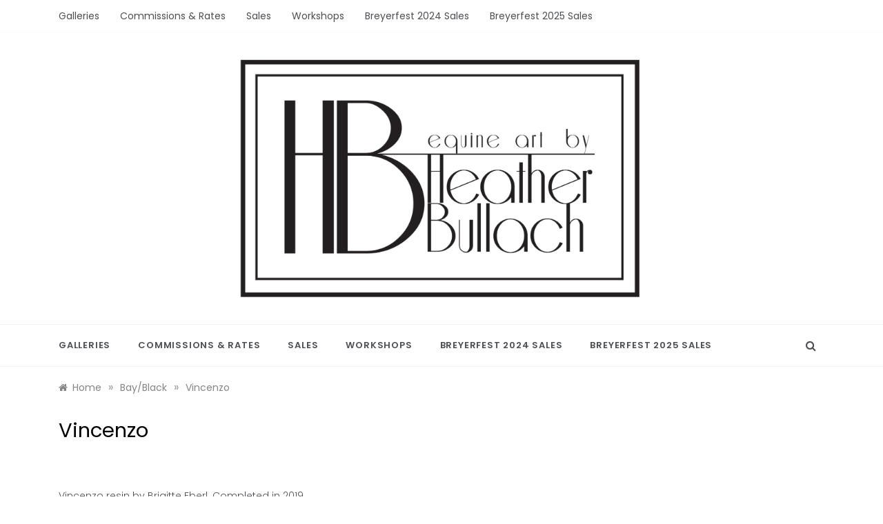

--- FILE ---
content_type: text/html; charset=UTF-8
request_url: https://equineartbyheatherbullach.com/galleries/bay/vincenzo/
body_size: 11651
content:
<!doctype html>
<html lang="en-US">
<head>
	<meta charset="UTF-8">
	<meta name="viewport" content="width=device-width, initial-scale=1">
	<link rel="profile" href="https://gmpg.org/xfn/11">
	<title>Vincenzo &#8211; Equine Art by Heather Bullach</title>
<meta name='robots' content='max-image-preview:large' />
	<style>img:is([sizes="auto" i], [sizes^="auto," i]) { contain-intrinsic-size: 3000px 1500px }</style>
	<link rel='dns-prefetch' href='//cdn.canvasjs.com' />
<link rel='dns-prefetch' href='//fonts.googleapis.com' />
<link rel="alternate" type="application/rss+xml" title="Equine Art by Heather Bullach &raquo; Feed" href="https://equineartbyheatherbullach.com/feed/" />
<link rel="alternate" type="application/rss+xml" title="Equine Art by Heather Bullach &raquo; Comments Feed" href="https://equineartbyheatherbullach.com/comments/feed/" />
<script type="text/javascript">
/* <![CDATA[ */
window._wpemojiSettings = {"baseUrl":"https:\/\/s.w.org\/images\/core\/emoji\/16.0.1\/72x72\/","ext":".png","svgUrl":"https:\/\/s.w.org\/images\/core\/emoji\/16.0.1\/svg\/","svgExt":".svg","source":{"concatemoji":"https:\/\/equineartbyheatherbullach.com\/wp-includes\/js\/wp-emoji-release.min.js?ver=6.8.3"}};
/*! This file is auto-generated */
!function(s,n){var o,i,e;function c(e){try{var t={supportTests:e,timestamp:(new Date).valueOf()};sessionStorage.setItem(o,JSON.stringify(t))}catch(e){}}function p(e,t,n){e.clearRect(0,0,e.canvas.width,e.canvas.height),e.fillText(t,0,0);var t=new Uint32Array(e.getImageData(0,0,e.canvas.width,e.canvas.height).data),a=(e.clearRect(0,0,e.canvas.width,e.canvas.height),e.fillText(n,0,0),new Uint32Array(e.getImageData(0,0,e.canvas.width,e.canvas.height).data));return t.every(function(e,t){return e===a[t]})}function u(e,t){e.clearRect(0,0,e.canvas.width,e.canvas.height),e.fillText(t,0,0);for(var n=e.getImageData(16,16,1,1),a=0;a<n.data.length;a++)if(0!==n.data[a])return!1;return!0}function f(e,t,n,a){switch(t){case"flag":return n(e,"\ud83c\udff3\ufe0f\u200d\u26a7\ufe0f","\ud83c\udff3\ufe0f\u200b\u26a7\ufe0f")?!1:!n(e,"\ud83c\udde8\ud83c\uddf6","\ud83c\udde8\u200b\ud83c\uddf6")&&!n(e,"\ud83c\udff4\udb40\udc67\udb40\udc62\udb40\udc65\udb40\udc6e\udb40\udc67\udb40\udc7f","\ud83c\udff4\u200b\udb40\udc67\u200b\udb40\udc62\u200b\udb40\udc65\u200b\udb40\udc6e\u200b\udb40\udc67\u200b\udb40\udc7f");case"emoji":return!a(e,"\ud83e\udedf")}return!1}function g(e,t,n,a){var r="undefined"!=typeof WorkerGlobalScope&&self instanceof WorkerGlobalScope?new OffscreenCanvas(300,150):s.createElement("canvas"),o=r.getContext("2d",{willReadFrequently:!0}),i=(o.textBaseline="top",o.font="600 32px Arial",{});return e.forEach(function(e){i[e]=t(o,e,n,a)}),i}function t(e){var t=s.createElement("script");t.src=e,t.defer=!0,s.head.appendChild(t)}"undefined"!=typeof Promise&&(o="wpEmojiSettingsSupports",i=["flag","emoji"],n.supports={everything:!0,everythingExceptFlag:!0},e=new Promise(function(e){s.addEventListener("DOMContentLoaded",e,{once:!0})}),new Promise(function(t){var n=function(){try{var e=JSON.parse(sessionStorage.getItem(o));if("object"==typeof e&&"number"==typeof e.timestamp&&(new Date).valueOf()<e.timestamp+604800&&"object"==typeof e.supportTests)return e.supportTests}catch(e){}return null}();if(!n){if("undefined"!=typeof Worker&&"undefined"!=typeof OffscreenCanvas&&"undefined"!=typeof URL&&URL.createObjectURL&&"undefined"!=typeof Blob)try{var e="postMessage("+g.toString()+"("+[JSON.stringify(i),f.toString(),p.toString(),u.toString()].join(",")+"));",a=new Blob([e],{type:"text/javascript"}),r=new Worker(URL.createObjectURL(a),{name:"wpTestEmojiSupports"});return void(r.onmessage=function(e){c(n=e.data),r.terminate(),t(n)})}catch(e){}c(n=g(i,f,p,u))}t(n)}).then(function(e){for(var t in e)n.supports[t]=e[t],n.supports.everything=n.supports.everything&&n.supports[t],"flag"!==t&&(n.supports.everythingExceptFlag=n.supports.everythingExceptFlag&&n.supports[t]);n.supports.everythingExceptFlag=n.supports.everythingExceptFlag&&!n.supports.flag,n.DOMReady=!1,n.readyCallback=function(){n.DOMReady=!0}}).then(function(){return e}).then(function(){var e;n.supports.everything||(n.readyCallback(),(e=n.source||{}).concatemoji?t(e.concatemoji):e.wpemoji&&e.twemoji&&(t(e.twemoji),t(e.wpemoji)))}))}((window,document),window._wpemojiSettings);
/* ]]> */
</script>
<style id='wp-emoji-styles-inline-css' type='text/css'>

	img.wp-smiley, img.emoji {
		display: inline !important;
		border: none !important;
		box-shadow: none !important;
		height: 1em !important;
		width: 1em !important;
		margin: 0 0.07em !important;
		vertical-align: -0.1em !important;
		background: none !important;
		padding: 0 !important;
	}
</style>
<link rel='stylesheet' id='wp-block-library-css' href='https://equineartbyheatherbullach.com/wp-includes/css/dist/block-library/style.min.css?ver=6.8.3' type='text/css' media='all' />
<style id='wp-block-library-theme-inline-css' type='text/css'>
.wp-block-audio :where(figcaption){color:#555;font-size:13px;text-align:center}.is-dark-theme .wp-block-audio :where(figcaption){color:#ffffffa6}.wp-block-audio{margin:0 0 1em}.wp-block-code{border:1px solid #ccc;border-radius:4px;font-family:Menlo,Consolas,monaco,monospace;padding:.8em 1em}.wp-block-embed :where(figcaption){color:#555;font-size:13px;text-align:center}.is-dark-theme .wp-block-embed :where(figcaption){color:#ffffffa6}.wp-block-embed{margin:0 0 1em}.blocks-gallery-caption{color:#555;font-size:13px;text-align:center}.is-dark-theme .blocks-gallery-caption{color:#ffffffa6}:root :where(.wp-block-image figcaption){color:#555;font-size:13px;text-align:center}.is-dark-theme :root :where(.wp-block-image figcaption){color:#ffffffa6}.wp-block-image{margin:0 0 1em}.wp-block-pullquote{border-bottom:4px solid;border-top:4px solid;color:currentColor;margin-bottom:1.75em}.wp-block-pullquote cite,.wp-block-pullquote footer,.wp-block-pullquote__citation{color:currentColor;font-size:.8125em;font-style:normal;text-transform:uppercase}.wp-block-quote{border-left:.25em solid;margin:0 0 1.75em;padding-left:1em}.wp-block-quote cite,.wp-block-quote footer{color:currentColor;font-size:.8125em;font-style:normal;position:relative}.wp-block-quote:where(.has-text-align-right){border-left:none;border-right:.25em solid;padding-left:0;padding-right:1em}.wp-block-quote:where(.has-text-align-center){border:none;padding-left:0}.wp-block-quote.is-large,.wp-block-quote.is-style-large,.wp-block-quote:where(.is-style-plain){border:none}.wp-block-search .wp-block-search__label{font-weight:700}.wp-block-search__button{border:1px solid #ccc;padding:.375em .625em}:where(.wp-block-group.has-background){padding:1.25em 2.375em}.wp-block-separator.has-css-opacity{opacity:.4}.wp-block-separator{border:none;border-bottom:2px solid;margin-left:auto;margin-right:auto}.wp-block-separator.has-alpha-channel-opacity{opacity:1}.wp-block-separator:not(.is-style-wide):not(.is-style-dots){width:100px}.wp-block-separator.has-background:not(.is-style-dots){border-bottom:none;height:1px}.wp-block-separator.has-background:not(.is-style-wide):not(.is-style-dots){height:2px}.wp-block-table{margin:0 0 1em}.wp-block-table td,.wp-block-table th{word-break:normal}.wp-block-table :where(figcaption){color:#555;font-size:13px;text-align:center}.is-dark-theme .wp-block-table :where(figcaption){color:#ffffffa6}.wp-block-video :where(figcaption){color:#555;font-size:13px;text-align:center}.is-dark-theme .wp-block-video :where(figcaption){color:#ffffffa6}.wp-block-video{margin:0 0 1em}:root :where(.wp-block-template-part.has-background){margin-bottom:0;margin-top:0;padding:1.25em 2.375em}
</style>
<style id='classic-theme-styles-inline-css' type='text/css'>
/*! This file is auto-generated */
.wp-block-button__link{color:#fff;background-color:#32373c;border-radius:9999px;box-shadow:none;text-decoration:none;padding:calc(.667em + 2px) calc(1.333em + 2px);font-size:1.125em}.wp-block-file__button{background:#32373c;color:#fff;text-decoration:none}
</style>
<style id='global-styles-inline-css' type='text/css'>
:root{--wp--preset--aspect-ratio--square: 1;--wp--preset--aspect-ratio--4-3: 4/3;--wp--preset--aspect-ratio--3-4: 3/4;--wp--preset--aspect-ratio--3-2: 3/2;--wp--preset--aspect-ratio--2-3: 2/3;--wp--preset--aspect-ratio--16-9: 16/9;--wp--preset--aspect-ratio--9-16: 9/16;--wp--preset--color--black: #000000;--wp--preset--color--cyan-bluish-gray: #abb8c3;--wp--preset--color--white: #ffffff;--wp--preset--color--pale-pink: #f78da7;--wp--preset--color--vivid-red: #cf2e2e;--wp--preset--color--luminous-vivid-orange: #ff6900;--wp--preset--color--luminous-vivid-amber: #fcb900;--wp--preset--color--light-green-cyan: #7bdcb5;--wp--preset--color--vivid-green-cyan: #00d084;--wp--preset--color--pale-cyan-blue: #8ed1fc;--wp--preset--color--vivid-cyan-blue: #0693e3;--wp--preset--color--vivid-purple: #9b51e0;--wp--preset--gradient--vivid-cyan-blue-to-vivid-purple: linear-gradient(135deg,rgba(6,147,227,1) 0%,rgb(155,81,224) 100%);--wp--preset--gradient--light-green-cyan-to-vivid-green-cyan: linear-gradient(135deg,rgb(122,220,180) 0%,rgb(0,208,130) 100%);--wp--preset--gradient--luminous-vivid-amber-to-luminous-vivid-orange: linear-gradient(135deg,rgba(252,185,0,1) 0%,rgba(255,105,0,1) 100%);--wp--preset--gradient--luminous-vivid-orange-to-vivid-red: linear-gradient(135deg,rgba(255,105,0,1) 0%,rgb(207,46,46) 100%);--wp--preset--gradient--very-light-gray-to-cyan-bluish-gray: linear-gradient(135deg,rgb(238,238,238) 0%,rgb(169,184,195) 100%);--wp--preset--gradient--cool-to-warm-spectrum: linear-gradient(135deg,rgb(74,234,220) 0%,rgb(151,120,209) 20%,rgb(207,42,186) 40%,rgb(238,44,130) 60%,rgb(251,105,98) 80%,rgb(254,248,76) 100%);--wp--preset--gradient--blush-light-purple: linear-gradient(135deg,rgb(255,206,236) 0%,rgb(152,150,240) 100%);--wp--preset--gradient--blush-bordeaux: linear-gradient(135deg,rgb(254,205,165) 0%,rgb(254,45,45) 50%,rgb(107,0,62) 100%);--wp--preset--gradient--luminous-dusk: linear-gradient(135deg,rgb(255,203,112) 0%,rgb(199,81,192) 50%,rgb(65,88,208) 100%);--wp--preset--gradient--pale-ocean: linear-gradient(135deg,rgb(255,245,203) 0%,rgb(182,227,212) 50%,rgb(51,167,181) 100%);--wp--preset--gradient--electric-grass: linear-gradient(135deg,rgb(202,248,128) 0%,rgb(113,206,126) 100%);--wp--preset--gradient--midnight: linear-gradient(135deg,rgb(2,3,129) 0%,rgb(40,116,252) 100%);--wp--preset--font-size--small: 16px;--wp--preset--font-size--medium: 20px;--wp--preset--font-size--large: 25px;--wp--preset--font-size--x-large: 42px;--wp--preset--font-size--larger: 35px;--wp--preset--spacing--20: 0.44rem;--wp--preset--spacing--30: 0.67rem;--wp--preset--spacing--40: 1rem;--wp--preset--spacing--50: 1.5rem;--wp--preset--spacing--60: 2.25rem;--wp--preset--spacing--70: 3.38rem;--wp--preset--spacing--80: 5.06rem;--wp--preset--shadow--natural: 6px 6px 9px rgba(0, 0, 0, 0.2);--wp--preset--shadow--deep: 12px 12px 50px rgba(0, 0, 0, 0.4);--wp--preset--shadow--sharp: 6px 6px 0px rgba(0, 0, 0, 0.2);--wp--preset--shadow--outlined: 6px 6px 0px -3px rgba(255, 255, 255, 1), 6px 6px rgba(0, 0, 0, 1);--wp--preset--shadow--crisp: 6px 6px 0px rgba(0, 0, 0, 1);}:where(.is-layout-flex){gap: 0.5em;}:where(.is-layout-grid){gap: 0.5em;}body .is-layout-flex{display: flex;}.is-layout-flex{flex-wrap: wrap;align-items: center;}.is-layout-flex > :is(*, div){margin: 0;}body .is-layout-grid{display: grid;}.is-layout-grid > :is(*, div){margin: 0;}:where(.wp-block-columns.is-layout-flex){gap: 2em;}:where(.wp-block-columns.is-layout-grid){gap: 2em;}:where(.wp-block-post-template.is-layout-flex){gap: 1.25em;}:where(.wp-block-post-template.is-layout-grid){gap: 1.25em;}.has-black-color{color: var(--wp--preset--color--black) !important;}.has-cyan-bluish-gray-color{color: var(--wp--preset--color--cyan-bluish-gray) !important;}.has-white-color{color: var(--wp--preset--color--white) !important;}.has-pale-pink-color{color: var(--wp--preset--color--pale-pink) !important;}.has-vivid-red-color{color: var(--wp--preset--color--vivid-red) !important;}.has-luminous-vivid-orange-color{color: var(--wp--preset--color--luminous-vivid-orange) !important;}.has-luminous-vivid-amber-color{color: var(--wp--preset--color--luminous-vivid-amber) !important;}.has-light-green-cyan-color{color: var(--wp--preset--color--light-green-cyan) !important;}.has-vivid-green-cyan-color{color: var(--wp--preset--color--vivid-green-cyan) !important;}.has-pale-cyan-blue-color{color: var(--wp--preset--color--pale-cyan-blue) !important;}.has-vivid-cyan-blue-color{color: var(--wp--preset--color--vivid-cyan-blue) !important;}.has-vivid-purple-color{color: var(--wp--preset--color--vivid-purple) !important;}.has-black-background-color{background-color: var(--wp--preset--color--black) !important;}.has-cyan-bluish-gray-background-color{background-color: var(--wp--preset--color--cyan-bluish-gray) !important;}.has-white-background-color{background-color: var(--wp--preset--color--white) !important;}.has-pale-pink-background-color{background-color: var(--wp--preset--color--pale-pink) !important;}.has-vivid-red-background-color{background-color: var(--wp--preset--color--vivid-red) !important;}.has-luminous-vivid-orange-background-color{background-color: var(--wp--preset--color--luminous-vivid-orange) !important;}.has-luminous-vivid-amber-background-color{background-color: var(--wp--preset--color--luminous-vivid-amber) !important;}.has-light-green-cyan-background-color{background-color: var(--wp--preset--color--light-green-cyan) !important;}.has-vivid-green-cyan-background-color{background-color: var(--wp--preset--color--vivid-green-cyan) !important;}.has-pale-cyan-blue-background-color{background-color: var(--wp--preset--color--pale-cyan-blue) !important;}.has-vivid-cyan-blue-background-color{background-color: var(--wp--preset--color--vivid-cyan-blue) !important;}.has-vivid-purple-background-color{background-color: var(--wp--preset--color--vivid-purple) !important;}.has-black-border-color{border-color: var(--wp--preset--color--black) !important;}.has-cyan-bluish-gray-border-color{border-color: var(--wp--preset--color--cyan-bluish-gray) !important;}.has-white-border-color{border-color: var(--wp--preset--color--white) !important;}.has-pale-pink-border-color{border-color: var(--wp--preset--color--pale-pink) !important;}.has-vivid-red-border-color{border-color: var(--wp--preset--color--vivid-red) !important;}.has-luminous-vivid-orange-border-color{border-color: var(--wp--preset--color--luminous-vivid-orange) !important;}.has-luminous-vivid-amber-border-color{border-color: var(--wp--preset--color--luminous-vivid-amber) !important;}.has-light-green-cyan-border-color{border-color: var(--wp--preset--color--light-green-cyan) !important;}.has-vivid-green-cyan-border-color{border-color: var(--wp--preset--color--vivid-green-cyan) !important;}.has-pale-cyan-blue-border-color{border-color: var(--wp--preset--color--pale-cyan-blue) !important;}.has-vivid-cyan-blue-border-color{border-color: var(--wp--preset--color--vivid-cyan-blue) !important;}.has-vivid-purple-border-color{border-color: var(--wp--preset--color--vivid-purple) !important;}.has-vivid-cyan-blue-to-vivid-purple-gradient-background{background: var(--wp--preset--gradient--vivid-cyan-blue-to-vivid-purple) !important;}.has-light-green-cyan-to-vivid-green-cyan-gradient-background{background: var(--wp--preset--gradient--light-green-cyan-to-vivid-green-cyan) !important;}.has-luminous-vivid-amber-to-luminous-vivid-orange-gradient-background{background: var(--wp--preset--gradient--luminous-vivid-amber-to-luminous-vivid-orange) !important;}.has-luminous-vivid-orange-to-vivid-red-gradient-background{background: var(--wp--preset--gradient--luminous-vivid-orange-to-vivid-red) !important;}.has-very-light-gray-to-cyan-bluish-gray-gradient-background{background: var(--wp--preset--gradient--very-light-gray-to-cyan-bluish-gray) !important;}.has-cool-to-warm-spectrum-gradient-background{background: var(--wp--preset--gradient--cool-to-warm-spectrum) !important;}.has-blush-light-purple-gradient-background{background: var(--wp--preset--gradient--blush-light-purple) !important;}.has-blush-bordeaux-gradient-background{background: var(--wp--preset--gradient--blush-bordeaux) !important;}.has-luminous-dusk-gradient-background{background: var(--wp--preset--gradient--luminous-dusk) !important;}.has-pale-ocean-gradient-background{background: var(--wp--preset--gradient--pale-ocean) !important;}.has-electric-grass-gradient-background{background: var(--wp--preset--gradient--electric-grass) !important;}.has-midnight-gradient-background{background: var(--wp--preset--gradient--midnight) !important;}.has-small-font-size{font-size: var(--wp--preset--font-size--small) !important;}.has-medium-font-size{font-size: var(--wp--preset--font-size--medium) !important;}.has-large-font-size{font-size: var(--wp--preset--font-size--large) !important;}.has-x-large-font-size{font-size: var(--wp--preset--font-size--x-large) !important;}
:where(.wp-block-post-template.is-layout-flex){gap: 1.25em;}:where(.wp-block-post-template.is-layout-grid){gap: 1.25em;}
:where(.wp-block-columns.is-layout-flex){gap: 2em;}:where(.wp-block-columns.is-layout-grid){gap: 2em;}
:root :where(.wp-block-pullquote){font-size: 1.5em;line-height: 1.6;}
</style>
<link rel='stylesheet' id='dashicons-css' href='https://equineartbyheatherbullach.com/wp-includes/css/dashicons.min.css?ver=6.8.3' type='text/css' media='all' />
<link rel='stylesheet' id='admin-bar-css' href='https://equineartbyheatherbullach.com/wp-includes/css/admin-bar.min.css?ver=6.8.3' type='text/css' media='all' />
<style id='admin-bar-inline-css' type='text/css'>

    .canvasjs-chart-credit{
        display: none !important;
    }
    #vtrtsFreeChart canvas {
    border-radius: 6px;
}

.vtrts-free-adminbar-weekly-title {
    font-weight: bold;
    font-size: 14px;
    color: #fff;
    margin-bottom: 6px;
}

        #wpadminbar #wp-admin-bar-vtrts_free_top_button .ab-icon:before {
            content: "\f185";
            color: #1DAE22;
            top: 3px;
        }
    #wp-admin-bar-vtrts_pro_top_button .ab-item {
        min-width: 180px;
    }
    .vtrts-free-adminbar-dropdown {
        min-width: 420px ;
        padding: 18px 18px 12px 18px;
        background: #23282d;
        color: #fff;
        border-radius: 8px;
        box-shadow: 0 4px 24px rgba(0,0,0,0.15);
        margin-top: 10px;
    }
    .vtrts-free-adminbar-grid {
        display: grid;
        grid-template-columns: 1fr 1fr;
        gap: 18px 18px; /* row-gap column-gap */
        margin-bottom: 18px;
    }
    .vtrts-free-adminbar-card {
        background: #2c3338;
        border-radius: 8px;
        padding: 18px 18px 12px 18px;
        box-shadow: 0 2px 8px rgba(0,0,0,0.07);
        display: flex;
        flex-direction: column;
        align-items: flex-start;
    }
    /* Extra margin for the right column */
    .vtrts-free-adminbar-card:nth-child(2),
    .vtrts-free-adminbar-card:nth-child(4) {
        margin-left: 10px !important;
        padding-left: 10px !important;
                padding-top: 6px !important;

        margin-right: 10px !important;
        padding-right : 10px !important;
        margin-top: 10px !important;
    }
    .vtrts-free-adminbar-card:nth-child(1),
    .vtrts-free-adminbar-card:nth-child(3) {
        margin-left: 10px !important;
        padding-left: 10px !important;
                padding-top: 6px !important;

        margin-top: 10px !important;
                padding-right : 10px !important;

    }
    /* Extra margin for the bottom row */
    .vtrts-free-adminbar-card:nth-child(3),
    .vtrts-free-adminbar-card:nth-child(4) {
        margin-top: 6px !important;
        padding-top: 6px !important;
        margin-top: 10px !important;
    }
    .vtrts-free-adminbar-card-title {
        font-size: 14px;
        font-weight: 800;
        margin-bottom: 6px;
        color: #fff;
    }
    .vtrts-free-adminbar-card-value {
        font-size: 22px;
        font-weight: bold;
        color: #1DAE22;
        margin-bottom: 4px;
    }
    .vtrts-free-adminbar-card-sub {
        font-size: 12px;
        color: #aaa;
    }
    .vtrts-free-adminbar-btn-wrap {
        text-align: center;
        margin-top: 8px;
    }

    #wp-admin-bar-vtrts_free_top_button .ab-item{
    min-width: 80px !important;
        padding: 0px !important;
    .vtrts-free-adminbar-btn {
        display: inline-block;
        background: #1DAE22;
        color: #fff !important;
        font-weight: bold;
        padding: 8px 28px;
        border-radius: 6px;
        text-decoration: none;
        font-size: 15px;
        transition: background 0.2s;
        margin-top: 8px;
    }
    .vtrts-free-adminbar-btn:hover {
        background: #15991b;
        color: #fff !important;
    }

    .vtrts-free-adminbar-dropdown-wrap { min-width: 0; padding: 0; }
    #wpadminbar #wp-admin-bar-vtrts_free_top_button .vtrts-free-adminbar-dropdown { display: none; position: absolute; left: 0; top: 100%; z-index: 99999; }
    #wpadminbar #wp-admin-bar-vtrts_free_top_button:hover .vtrts-free-adminbar-dropdown { display: block; }
    
        .ab-empty-item #wp-admin-bar-vtrts_free_top_button-default .ab-empty-item{
    height:0px !important;
    padding :0px !important;
     }
            #wpadminbar .quicklinks .ab-empty-item{
        padding:0px !important;
    }
    .vtrts-free-adminbar-dropdown {
    min-width: 420px;
    padding: 18px 18px 12px 18px;
    background: #23282d;
    color: #fff;
    border-radius: 12px; /* more rounded */
    box-shadow: 0 8px 32px rgba(0,0,0,0.25); /* deeper shadow */
    margin-top: 10px;
}

.vtrts-free-adminbar-btn-wrap {
    text-align: center;
    margin-top: 18px; /* more space above */
}

.vtrts-free-adminbar-btn {
    display: inline-block;
    background: #1DAE22;
    color: #fff !important;
    font-weight: bold;
    padding: 5px 22px;
    border-radius: 8px;
    text-decoration: none;
    font-size: 17px;
    transition: background 0.2s, box-shadow 0.2s;
    margin-top: 8px;
    box-shadow: 0 2px 8px rgba(29,174,34,0.15);
    text-align: center;
    line-height: 1.6;
    
}
.vtrts-free-adminbar-btn:hover {
    background: #15991b;
    color: #fff !important;
    box-shadow: 0 4px 16px rgba(29,174,34,0.25);
}
    


</style>
<link rel='stylesheet' id='wp-components-css' href='https://equineartbyheatherbullach.com/wp-includes/css/dist/components/style.min.css?ver=6.8.3' type='text/css' media='all' />
<link rel='stylesheet' id='godaddy-styles-css' href='https://equineartbyheatherbullach.com/wp-content/mu-plugins/vendor/wpex/godaddy-launch/includes/Dependencies/GoDaddy/Styles/build/latest.css?ver=2.0.2' type='text/css' media='all' />
<link rel='stylesheet' id='urbane-body-css' href='//fonts.googleapis.com/css?family=Poppins:300,400,400i,500,600,700&#038;display=swap' type='text/css' media='all' />
<link rel='stylesheet' id='urbane-heading-css' href='//fonts.googleapis.com/css?family=Prata&#038;display=swap' type='text/css' media='all' />
<link rel='stylesheet' id='urbane-sign-css' href='//fonts.googleapis.com/css?family=Monsieur+La+Doulaise&#038;display=swap' type='text/css' media='all' />
<link rel='stylesheet' id='font-awesome-css' href='https://equineartbyheatherbullach.com/wp-content/themes/urbane/css/font-awesome.min.css?ver=4.5.0' type='text/css' media='all' />
<link rel='stylesheet' id='grid-css-css' href='https://equineartbyheatherbullach.com/wp-content/themes/urbane/css/grid.min.css?ver=4.5.0' type='text/css' media='all' />
<link rel='stylesheet' id='slick-css' href='https://equineartbyheatherbullach.com/wp-content/themes/urbane/assets/css/slick.css?ver=4.5.0' type='text/css' media='all' />
<link rel='stylesheet' id='urbane-style-css' href='https://equineartbyheatherbullach.com/wp-content/themes/urbane/style.css?ver=6.8.3' type='text/css' media='all' />
<style id='urbane-style-inline-css' type='text/css'>

            #toTop,
            .more-link,
            .pagination .page-numbers.current,
            a.effect:before,
            .show-more,
            a.link-format,
            .wpcf7-form-control.wpcf7-submit,
            .comment-form #submit,
            .meta_bottom .post-share a:hover,
            .tabs-nav li:before,
            .post-slider-section .s-cat,
            .sidebar-3 .widget-title:after,
            .bottom-caption .slick-current .slider-items span,
            aarticle.format-status .post-content .post-format::after,
            article.format-chat .post-content .post-format::after, 
            article.format-link .post-content .post-format::after,
            article.format-standard .post-content .post-format::after, 
            article.format-image .post-content .post-format::after, 
            article.hentry.sticky .post-content .post-format::after, 
            article.format-video .post-content .post-format::after, 
            article.format-gallery .post-content .post-format::after, 
            article.format-audio .post-content .post-format::after, 
            article.format-quote .post-content .post-format::after{ 
                background-color: #ec407a; 
                border-color: #ec407a;
            }
            #author:active, 
            #email:active, 
            #url:active, 
            #comment:active, 
            #author:focus, 
            #email:focus, 
            #url:focus, 
            #comment:focus,
            #author:hover, 
            #email:hover, 
            #url:hover, 
            #comment:hover{
                border-color:#ec407a;
            }
            .post-cats > span i, 
            .post-tags i,
            .post-cats > span a,
            .slide-wrap .caption span a:hover,
            .comment-form .logged-in-as a:last-child:hover, 
            .comment-form .logged-in-as a:last-child:focus,
            .main-header a:hover, 
            .main-header a:focus, 
            .main-header a:active,
            .top-menu > ul > li > a:hover,
            .main-menu ul li.current-menu-item > a, 
            .main-menu ul li.current-menu-ancestor > a, 
            .main-menu ul li.current-menu-parent > a,
            .header-2 .main-menu > ul > li.current-menu-item > a,
            .main-menu ul li:hover > a,
            .main-menu ul ul li:hover > a,
            .post-navigation .nav-links a:hover, 
            .post-navigation .nav-links a:focus,
            .tabs-nav li.tab-active a, 
            .tabs-nav li.tab-active,
            .tabs-nav li.tab-active a, 
            .tabs-nav li.tab-active,
            ul.trail-items li a:hover span,
            .author-socials a:hover,
            .post-date a:focus, 
            .post-date a:hover,
            .post-excerpt a:hover, 
            .post-excerpt a:focus, 
            .content a:hover, 
            .content a:focus,
            .post-footer > span a:hover, 
            .post-footer > span a:focus,
            .widget a:hover, 
            .widget a:focus,
            .footer-menu li a:hover, 
            .footer-menu li a:focus,
            .footer-social-links a:hover,
            .footer-social-links a:focus,
            .site-footer a:hover, 
            .site-footer a:focus, .content-area p a{ 
                color : #ec407a; 
            }
            .header-1 .head_one .logo{ 
                max-width : 600px; 
            }
            .header-image:before { 
                background-color : #000000; 
            }
            .header-image:before { 
                opacity : 0.1; 
            }
            .header-1 .header-image .head_one { 
                min-height : 100px; 
            }
</style>
<link rel='stylesheet' id='wtcStyleSheets-css' href='https://equineartbyheatherbullach.com/wp-content/plugins/traffic-counter-widget/wtc-styles.css?ver=6.8.3' type='text/css' media='all' />
<script type="text/javascript" src="https://equineartbyheatherbullach.com/wp-content/plugins/traffic-counter-widget/wp-wtc-ajax.js?ver=6.8.3" id="wtcScripts-js"></script>
<script type="text/javascript" id="ahc_front_js-js-extra">
/* <![CDATA[ */
var ahc_ajax_front = {"ajax_url":"https:\/\/equineartbyheatherbullach.com\/wp-admin\/admin-ajax.php","plugin_url":"https:\/\/equineartbyheatherbullach.com\/wp-content\/plugins\/visitors-traffic-real-time-statistics\/","page_id":"9788","page_title":"Vincenzo","post_type":"page"};
/* ]]> */
</script>
<script type="text/javascript" src="https://equineartbyheatherbullach.com/wp-content/plugins/visitors-traffic-real-time-statistics/js/front.js?ver=6.8.3" id="ahc_front_js-js"></script>
<script type="text/javascript" src="https://equineartbyheatherbullach.com/wp-includes/js/jquery/jquery.min.js?ver=3.7.1" id="jquery-core-js"></script>
<script type="text/javascript" src="https://equineartbyheatherbullach.com/wp-includes/js/jquery/jquery-migrate.min.js?ver=3.4.1" id="jquery-migrate-js"></script>
<link rel="https://api.w.org/" href="https://equineartbyheatherbullach.com/wp-json/" /><link rel="alternate" title="JSON" type="application/json" href="https://equineartbyheatherbullach.com/wp-json/wp/v2/pages/9788" /><link rel="EditURI" type="application/rsd+xml" title="RSD" href="https://equineartbyheatherbullach.com/xmlrpc.php?rsd" />
<meta name="generator" content="WordPress 6.8.3" />
<link rel="canonical" href="https://equineartbyheatherbullach.com/galleries/bay/vincenzo/" />
<link rel='shortlink' href='https://equineartbyheatherbullach.com/?p=9788' />
<link rel="alternate" title="oEmbed (JSON)" type="application/json+oembed" href="https://equineartbyheatherbullach.com/wp-json/oembed/1.0/embed?url=https%3A%2F%2Fequineartbyheatherbullach.com%2Fgalleries%2Fbay%2Fvincenzo%2F" />
<link rel="alternate" title="oEmbed (XML)" type="text/xml+oembed" href="https://equineartbyheatherbullach.com/wp-json/oembed/1.0/embed?url=https%3A%2F%2Fequineartbyheatherbullach.com%2Fgalleries%2Fbay%2Fvincenzo%2F&#038;format=xml" />
<link rel="shortcut icon" href="https://equineartbyheatherbullach.com/wp-content/plugins/multicons/images/favicon.ico" />
<style type="text/css">.recentcomments a{display:inline !important;padding:0 !important;margin:0 !important;}</style>		<style type="text/css">
					.site-title,
			.site-description {
				position: absolute;
				clip: rect(1px, 1px, 1px, 1px);
			}
				</style>
		<link rel="icon" href="https://equineartbyheatherbullach.com/wp-content/uploads/2020/11/cropped-LogoSquare-32x32.jpg" sizes="32x32" />
<link rel="icon" href="https://equineartbyheatherbullach.com/wp-content/uploads/2020/11/cropped-LogoSquare-192x192.jpg" sizes="192x192" />
<link rel="apple-touch-icon" href="https://equineartbyheatherbullach.com/wp-content/uploads/2020/11/cropped-LogoSquare-180x180.jpg" />
<meta name="msapplication-TileImage" content="https://equineartbyheatherbullach.com/wp-content/uploads/2020/11/cropped-LogoSquare-270x270.jpg" />
</head>

<body class="wp-singular page-template-default page page-id-9788 page-child parent-pageid-662 wp-custom-logo wp-embed-responsive wp-theme-urbane no-sidebar at-sticky-sidebar single-right-sidebar masonry-post">
<div id="page" class="site ">
	<a class="skip-link screen-reader-text" href="#content">Skip to content</a>

	
<header class="header-1">
					<section class="top-bar-area">
				<div class="container">
											<nav id="top-nav" class="left-side">
	                        <div class="top-menu">
	    						<ul id="menu-main" class=""><li id="menu-item-13243" class="menu-item menu-item-type-post_type menu-item-object-page menu-item-home current-page-ancestor menu-item-13243"><a href="https://equineartbyheatherbullach.com/">Galleries</a></li>
<li id="menu-item-13245" class="menu-item menu-item-type-post_type menu-item-object-page menu-item-13245"><a href="https://equineartbyheatherbullach.com/commissionsrates/">Commissions &#038; Rates</a></li>
<li id="menu-item-13259" class="menu-item menu-item-type-taxonomy menu-item-object-category menu-item-13259"><a href="https://equineartbyheatherbullach.com/category/sales/">Sales</a></li>
<li id="menu-item-14883" class="menu-item menu-item-type-post_type menu-item-object-page menu-item-14883"><a href="https://equineartbyheatherbullach.com/workshops/">Workshops</a></li>
<li id="menu-item-16332" class="menu-item menu-item-type-post_type menu-item-object-page menu-item-16332"><a href="https://equineartbyheatherbullach.com/mojo2024/">Breyerfest 2024 Sales</a></li>
<li id="menu-item-16962" class="menu-item menu-item-type-post_type menu-item-object-page menu-item-16962"><a href="https://equineartbyheatherbullach.com/breyerfest-2025-sales/">Breyerfest 2025 Sales</a></li>
</ul>							</div>
						</nav><!-- .top-nav -->
										
									</div>
			</section>
					
		<section class="main-header " style="background-image:url(); background-size: cover; background-position: center; background-repeat: no-repeat;">
		<div class="head_one  clearfix ">
			<div class="container">
				<div class="row">
					<div class="center-logo col-sm-4">
						<div class="logo">
							<a href="https://equineartbyheatherbullach.com/" class="custom-logo-link" rel="home"><img width="2400" height="1452" src="https://equineartbyheatherbullach.com/wp-content/uploads/2020/11/cropped-LogoEquineRectangle.png" class="custom-logo" alt="Equine Art by Heather Bullach" decoding="async" fetchpriority="high" srcset="https://equineartbyheatherbullach.com/wp-content/uploads/2020/11/cropped-LogoEquineRectangle.png 2400w, https://equineartbyheatherbullach.com/wp-content/uploads/2020/11/cropped-LogoEquineRectangle-300x182.png 300w, https://equineartbyheatherbullach.com/wp-content/uploads/2020/11/cropped-LogoEquineRectangle-1024x620.png 1024w, https://equineartbyheatherbullach.com/wp-content/uploads/2020/11/cropped-LogoEquineRectangle-768x465.png 768w, https://equineartbyheatherbullach.com/wp-content/uploads/2020/11/cropped-LogoEquineRectangle-1536x929.png 1536w, https://equineartbyheatherbullach.com/wp-content/uploads/2020/11/cropped-LogoEquineRectangle-2048x1239.png 2048w, https://equineartbyheatherbullach.com/wp-content/uploads/2020/11/cropped-LogoEquineRectangle-579x350.png 579w" sizes="(max-width: 2400px) 100vw, 2400px" /></a>								<h1 class="site-title"><a href="https://equineartbyheatherbullach.com/" rel="home">Equine Art by Heather Bullach</a></h1>
														</div><!-- .site-logo -->
					</div>
									</div>
			</div>
		</div>
		<div class="menu-area">
			<div class="container">					
				<nav id="site-navigation" class="site-navigation">
											<div class="search-wrapper">					
							<div class="search-box">
								<a href="#" class="s_click"><i class="fa fa-search first_click" aria-hidden="true" style="display: block;"></i></a>
								<a href="#" class="s_click"><i class="fa fa-times second_click" aria-hidden="true" style="display: none;"></i></a>
							</div>
							<div class="search-box-text">
								<form role="search" method="get" class="search-form" action="https://equineartbyheatherbullach.com/">
				<label>
					<span class="screen-reader-text">Search for:</span>
					<input type="search" class="search-field" placeholder="Search &hellip;" value="" name="s" />
				</label>
				<input type="submit" class="search-submit" value="Search" />
			</form>							</div>				
						</div>
					
					<button class="bar-menu">
						<span></span>
					</button>
					<div class="main-menu menu-caret">
						<ul id="primary-menu" class=""><li class="menu-item menu-item-type-post_type menu-item-object-page menu-item-home current-page-ancestor menu-item-13243"><a href="https://equineartbyheatherbullach.com/">Galleries</a></li>
<li class="menu-item menu-item-type-post_type menu-item-object-page menu-item-13245"><a href="https://equineartbyheatherbullach.com/commissionsrates/">Commissions &#038; Rates</a></li>
<li class="menu-item menu-item-type-taxonomy menu-item-object-category menu-item-13259"><a href="https://equineartbyheatherbullach.com/category/sales/">Sales</a></li>
<li class="menu-item menu-item-type-post_type menu-item-object-page menu-item-14883"><a href="https://equineartbyheatherbullach.com/workshops/">Workshops</a></li>
<li class="menu-item menu-item-type-post_type menu-item-object-page menu-item-16332"><a href="https://equineartbyheatherbullach.com/mojo2024/">Breyerfest 2024 Sales</a></li>
<li class="menu-item menu-item-type-post_type menu-item-object-page menu-item-16962"><a href="https://equineartbyheatherbullach.com/breyerfest-2025-sales/">Breyerfest 2025 Sales</a></li>
</ul>					</div>
				</nav><!-- #site-navigation -->
			</div>
		</div>
	</setion><!-- #masthead -->
</header>


	     <section id="content" class="site-content posts-container">
    <div class="container">
        <div class="row">
			<div class="breadcrumbs-wrap">
				<div role="navigation" aria-label="Breadcrumbs" class="breadcrumb-trail breadcrumbs" itemprop="breadcrumb"><ul class="trail-items" itemscope itemtype="http://schema.org/BreadcrumbList"><meta name="numberOfItems" content="3" /><meta name="itemListOrder" content="Ascending" /><li itemprop="itemListElement" itemscope itemtype="http://schema.org/ListItem" class="trail-item trail-begin"><a href="https://equineartbyheatherbullach.com/" rel="home" itemprop="item"><span itemprop="name">Home</span></a><meta itemprop="position" content="1" /></li><span class="delim">»</span><li itemprop="itemListElement" itemscope itemtype="http://schema.org/ListItem" class="trail-item"><a href="https://equineartbyheatherbullach.com/galleries/bay/" itemprop="item"><span itemprop="name">Bay/Black</span></a><meta itemprop="position" content="2" /></li><span class="delim">»</span><li itemprop="itemListElement" itemscope itemtype="http://schema.org/ListItem" class="trail-item trail-end"><a href="https://equineartbyheatherbullach.com/galleries/bay/vincenzo/" itemprop="item"><span itemprop="name">Vincenzo</span></a><meta itemprop="position" content="3" /></li><span class="delim">»</span></ul></div> <!-- Breadcrumb hook -->
			</div>
			<div id="primary" class="col-md-8 col-lg-9 col-xs-12 content-area">
				<main id="main" class="site-main">
				<article id="post-9788" class="post-9788 page type-page status-publish hentry">
    <div class="post-wrap">
        <div class="page-title">
            <h1 class="entry-title">Vincenzo</h1>        </div>
        <div class="post-media">
                    </div>
        <div class="post-content">
            <div class="post-excerpt entry-content">
                
<p>Vincenzo resin by Brigitte Eberl. Completed in 2019.</p>



<figure class="wp-block-gallery columns-1 is-cropped wp-block-gallery-1 is-layout-flex wp-block-gallery-is-layout-flex"><ul class="blocks-gallery-grid"><li class="blocks-gallery-item"><figure><img decoding="async" width="1024" height="691" src="https://equineartbyheatherbullach.com/wp-content/uploads/2019/11/DSC_0292-1024x691.jpg" alt="" data-id="9789" data-full-url="https://equineartbyheatherbullach.com/wp-content/uploads/2019/11/DSC_0292.jpg" data-link="https://equineartbyheatherbullach.com/?attachment_id=9789" class="wp-image-9789" srcset="https://equineartbyheatherbullach.com/wp-content/uploads/2019/11/DSC_0292-1024x691.jpg 1024w, https://equineartbyheatherbullach.com/wp-content/uploads/2019/11/DSC_0292-300x203.jpg 300w, https://equineartbyheatherbullach.com/wp-content/uploads/2019/11/DSC_0292-768x518.jpg 768w, https://equineartbyheatherbullach.com/wp-content/uploads/2019/11/DSC_0292-519x350.jpg 519w, https://equineartbyheatherbullach.com/wp-content/uploads/2019/11/DSC_0292.jpg 1280w" sizes="(max-width: 1024px) 100vw, 1024px" /></figure></li><li class="blocks-gallery-item"><figure><img decoding="async" width="1024" height="786" src="https://equineartbyheatherbullach.com/wp-content/uploads/2019/11/DSC_0293-1024x786.jpg" alt="" data-id="9790" data-full-url="https://equineartbyheatherbullach.com/wp-content/uploads/2019/11/DSC_0293.jpg" data-link="https://equineartbyheatherbullach.com/?attachment_id=9790" class="wp-image-9790" srcset="https://equineartbyheatherbullach.com/wp-content/uploads/2019/11/DSC_0293-1024x786.jpg 1024w, https://equineartbyheatherbullach.com/wp-content/uploads/2019/11/DSC_0293-300x230.jpg 300w, https://equineartbyheatherbullach.com/wp-content/uploads/2019/11/DSC_0293-768x589.jpg 768w, https://equineartbyheatherbullach.com/wp-content/uploads/2019/11/DSC_0293-456x350.jpg 456w, https://equineartbyheatherbullach.com/wp-content/uploads/2019/11/DSC_0293.jpg 1280w" sizes="(max-width: 1024px) 100vw, 1024px" /></figure></li><li class="blocks-gallery-item"><figure><img decoding="async" width="984" height="1024" src="https://equineartbyheatherbullach.com/wp-content/uploads/2019/11/DSC_0294-984x1024.jpg" alt="" data-id="9791" data-full-url="https://equineartbyheatherbullach.com/wp-content/uploads/2019/11/DSC_0294.jpg" data-link="https://equineartbyheatherbullach.com/?attachment_id=9791" class="wp-image-9791" srcset="https://equineartbyheatherbullach.com/wp-content/uploads/2019/11/DSC_0294-984x1024.jpg 984w, https://equineartbyheatherbullach.com/wp-content/uploads/2019/11/DSC_0294-288x300.jpg 288w, https://equineartbyheatherbullach.com/wp-content/uploads/2019/11/DSC_0294-768x799.jpg 768w, https://equineartbyheatherbullach.com/wp-content/uploads/2019/11/DSC_0294-336x350.jpg 336w, https://equineartbyheatherbullach.com/wp-content/uploads/2019/11/DSC_0294.jpg 1230w" sizes="(max-width: 984px) 100vw, 984px" /></figure></li><li class="blocks-gallery-item"><figure><img loading="lazy" decoding="async" width="688" height="1024" src="https://equineartbyheatherbullach.com/wp-content/uploads/2019/11/DSC_0295-688x1024.jpg" alt="" data-id="9792" data-full-url="https://equineartbyheatherbullach.com/wp-content/uploads/2019/11/DSC_0295.jpg" data-link="https://equineartbyheatherbullach.com/?attachment_id=9792" class="wp-image-9792" srcset="https://equineartbyheatherbullach.com/wp-content/uploads/2019/11/DSC_0295-688x1024.jpg 688w, https://equineartbyheatherbullach.com/wp-content/uploads/2019/11/DSC_0295-202x300.jpg 202w, https://equineartbyheatherbullach.com/wp-content/uploads/2019/11/DSC_0295-768x1143.jpg 768w, https://equineartbyheatherbullach.com/wp-content/uploads/2019/11/DSC_0295-235x350.jpg 235w, https://equineartbyheatherbullach.com/wp-content/uploads/2019/11/DSC_0295.jpg 860w" sizes="auto, (max-width: 688px) 100vw, 688px" /></figure></li><li class="blocks-gallery-item"><figure><img loading="lazy" decoding="async" width="1024" height="923" src="https://equineartbyheatherbullach.com/wp-content/uploads/2019/11/DSC_0296-2-1024x923.jpg" alt="" data-id="9793" data-full-url="https://equineartbyheatherbullach.com/wp-content/uploads/2019/11/DSC_0296-2.jpg" data-link="https://equineartbyheatherbullach.com/?attachment_id=9793" class="wp-image-9793" srcset="https://equineartbyheatherbullach.com/wp-content/uploads/2019/11/DSC_0296-2-1024x923.jpg 1024w, https://equineartbyheatherbullach.com/wp-content/uploads/2019/11/DSC_0296-2-300x270.jpg 300w, https://equineartbyheatherbullach.com/wp-content/uploads/2019/11/DSC_0296-2-768x692.jpg 768w, https://equineartbyheatherbullach.com/wp-content/uploads/2019/11/DSC_0296-2-388x350.jpg 388w, https://equineartbyheatherbullach.com/wp-content/uploads/2019/11/DSC_0296-2.jpg 1280w" sizes="auto, (max-width: 1024px) 100vw, 1024px" /></figure></li><li class="blocks-gallery-item"><figure><img loading="lazy" decoding="async" width="1024" height="730" src="https://equineartbyheatherbullach.com/wp-content/uploads/2019/11/DSC_0297-1024x730.jpg" alt="" data-id="9794" data-full-url="https://equineartbyheatherbullach.com/wp-content/uploads/2019/11/DSC_0297.jpg" data-link="https://equineartbyheatherbullach.com/?attachment_id=9794" class="wp-image-9794" srcset="https://equineartbyheatherbullach.com/wp-content/uploads/2019/11/DSC_0297-1024x730.jpg 1024w, https://equineartbyheatherbullach.com/wp-content/uploads/2019/11/DSC_0297-300x214.jpg 300w, https://equineartbyheatherbullach.com/wp-content/uploads/2019/11/DSC_0297-768x547.jpg 768w, https://equineartbyheatherbullach.com/wp-content/uploads/2019/11/DSC_0297-491x350.jpg 491w, https://equineartbyheatherbullach.com/wp-content/uploads/2019/11/DSC_0297.jpg 1280w" sizes="auto, (max-width: 1024px) 100vw, 1024px" /></figure></li><li class="blocks-gallery-item"><figure><img loading="lazy" decoding="async" width="1024" height="759" src="https://equineartbyheatherbullach.com/wp-content/uploads/2019/11/DSC_0298-1-1024x759.jpg" alt="" data-id="9795" data-full-url="https://equineartbyheatherbullach.com/wp-content/uploads/2019/11/DSC_0298-1.jpg" data-link="https://equineartbyheatherbullach.com/?attachment_id=9795" class="wp-image-9795" srcset="https://equineartbyheatherbullach.com/wp-content/uploads/2019/11/DSC_0298-1-1024x759.jpg 1024w, https://equineartbyheatherbullach.com/wp-content/uploads/2019/11/DSC_0298-1-300x222.jpg 300w, https://equineartbyheatherbullach.com/wp-content/uploads/2019/11/DSC_0298-1-768x569.jpg 768w, https://equineartbyheatherbullach.com/wp-content/uploads/2019/11/DSC_0298-1-472x350.jpg 472w, https://equineartbyheatherbullach.com/wp-content/uploads/2019/11/DSC_0298-1.jpg 1280w" sizes="auto, (max-width: 1024px) 100vw, 1024px" /></figure></li><li class="blocks-gallery-item"><figure><img loading="lazy" decoding="async" width="1024" height="786" src="https://equineartbyheatherbullach.com/wp-content/uploads/2019/11/DSC_0299-1024x786.jpg" alt="" data-id="9796" data-full-url="https://equineartbyheatherbullach.com/wp-content/uploads/2019/11/DSC_0299.jpg" data-link="https://equineartbyheatherbullach.com/?attachment_id=9796" class="wp-image-9796" srcset="https://equineartbyheatherbullach.com/wp-content/uploads/2019/11/DSC_0299-1024x786.jpg 1024w, https://equineartbyheatherbullach.com/wp-content/uploads/2019/11/DSC_0299-300x230.jpg 300w, https://equineartbyheatherbullach.com/wp-content/uploads/2019/11/DSC_0299-768x590.jpg 768w, https://equineartbyheatherbullach.com/wp-content/uploads/2019/11/DSC_0299-456x350.jpg 456w, https://equineartbyheatherbullach.com/wp-content/uploads/2019/11/DSC_0299.jpg 1280w" sizes="auto, (max-width: 1024px) 100vw, 1024px" /></figure></li><li class="blocks-gallery-item"><figure><img loading="lazy" decoding="async" width="991" height="1024" src="https://equineartbyheatherbullach.com/wp-content/uploads/2019/11/DSC_0300-1-991x1024.jpg" alt="" data-id="9797" data-full-url="https://equineartbyheatherbullach.com/wp-content/uploads/2019/11/DSC_0300-1.jpg" data-link="https://equineartbyheatherbullach.com/?attachment_id=9797" class="wp-image-9797" srcset="https://equineartbyheatherbullach.com/wp-content/uploads/2019/11/DSC_0300-1-991x1024.jpg 991w, https://equineartbyheatherbullach.com/wp-content/uploads/2019/11/DSC_0300-1-290x300.jpg 290w, https://equineartbyheatherbullach.com/wp-content/uploads/2019/11/DSC_0300-1-768x793.jpg 768w, https://equineartbyheatherbullach.com/wp-content/uploads/2019/11/DSC_0300-1-339x350.jpg 339w, https://equineartbyheatherbullach.com/wp-content/uploads/2019/11/DSC_0300-1.jpg 1239w" sizes="auto, (max-width: 991px) 100vw, 991px" /></figure></li><li class="blocks-gallery-item"><figure><img loading="lazy" decoding="async" width="657" height="1024" src="https://equineartbyheatherbullach.com/wp-content/uploads/2019/11/DSC_0301-1-657x1024.jpg" alt="" data-id="9798" data-full-url="https://equineartbyheatherbullach.com/wp-content/uploads/2019/11/DSC_0301-1.jpg" data-link="https://equineartbyheatherbullach.com/?attachment_id=9798" class="wp-image-9798" srcset="https://equineartbyheatherbullach.com/wp-content/uploads/2019/11/DSC_0301-1-657x1024.jpg 657w, https://equineartbyheatherbullach.com/wp-content/uploads/2019/11/DSC_0301-1-192x300.jpg 192w, https://equineartbyheatherbullach.com/wp-content/uploads/2019/11/DSC_0301-1-768x1197.jpg 768w, https://equineartbyheatherbullach.com/wp-content/uploads/2019/11/DSC_0301-1-224x350.jpg 224w, https://equineartbyheatherbullach.com/wp-content/uploads/2019/11/DSC_0301-1.jpg 821w" sizes="auto, (max-width: 657px) 100vw, 657px" /></figure></li><li class="blocks-gallery-item"><figure><img loading="lazy" decoding="async" width="1024" height="945" src="https://equineartbyheatherbullach.com/wp-content/uploads/2019/11/DSC_0302-1-1024x945.jpg" alt="" data-id="9799" data-full-url="https://equineartbyheatherbullach.com/wp-content/uploads/2019/11/DSC_0302-1.jpg" data-link="https://equineartbyheatherbullach.com/?attachment_id=9799" class="wp-image-9799" srcset="https://equineartbyheatherbullach.com/wp-content/uploads/2019/11/DSC_0302-1-1024x945.jpg 1024w, https://equineartbyheatherbullach.com/wp-content/uploads/2019/11/DSC_0302-1-300x277.jpg 300w, https://equineartbyheatherbullach.com/wp-content/uploads/2019/11/DSC_0302-1-768x709.jpg 768w, https://equineartbyheatherbullach.com/wp-content/uploads/2019/11/DSC_0302-1-379x350.jpg 379w, https://equineartbyheatherbullach.com/wp-content/uploads/2019/11/DSC_0302-1.jpg 1280w" sizes="auto, (max-width: 1024px) 100vw, 1024px" /></figure></li><li class="blocks-gallery-item"><figure><img loading="lazy" decoding="async" width="1024" height="752" src="https://equineartbyheatherbullach.com/wp-content/uploads/2019/11/DSC_0303-2-1024x752.jpg" alt="" data-id="9800" data-full-url="https://equineartbyheatherbullach.com/wp-content/uploads/2019/11/DSC_0303-2.jpg" data-link="https://equineartbyheatherbullach.com/?attachment_id=9800" class="wp-image-9800" srcset="https://equineartbyheatherbullach.com/wp-content/uploads/2019/11/DSC_0303-2-1024x752.jpg 1024w, https://equineartbyheatherbullach.com/wp-content/uploads/2019/11/DSC_0303-2-300x220.jpg 300w, https://equineartbyheatherbullach.com/wp-content/uploads/2019/11/DSC_0303-2-768x564.jpg 768w, https://equineartbyheatherbullach.com/wp-content/uploads/2019/11/DSC_0303-2-477x350.jpg 477w, https://equineartbyheatherbullach.com/wp-content/uploads/2019/11/DSC_0303-2.jpg 1280w" sizes="auto, (max-width: 1024px) 100vw, 1024px" /></figure></li><li class="blocks-gallery-item"><figure><img loading="lazy" decoding="async" width="1024" height="887" src="https://equineartbyheatherbullach.com/wp-content/uploads/2019/11/DSC_0304-1-1024x887.jpg" alt="" data-id="9801" data-full-url="https://equineartbyheatherbullach.com/wp-content/uploads/2019/11/DSC_0304-1.jpg" data-link="https://equineartbyheatherbullach.com/?attachment_id=9801" class="wp-image-9801" srcset="https://equineartbyheatherbullach.com/wp-content/uploads/2019/11/DSC_0304-1-1024x887.jpg 1024w, https://equineartbyheatherbullach.com/wp-content/uploads/2019/11/DSC_0304-1-300x260.jpg 300w, https://equineartbyheatherbullach.com/wp-content/uploads/2019/11/DSC_0304-1-768x665.jpg 768w, https://equineartbyheatherbullach.com/wp-content/uploads/2019/11/DSC_0304-1-404x350.jpg 404w, https://equineartbyheatherbullach.com/wp-content/uploads/2019/11/DSC_0304-1.jpg 1280w" sizes="auto, (max-width: 1024px) 100vw, 1024px" /></figure></li><li class="blocks-gallery-item"><figure><img loading="lazy" decoding="async" width="1024" height="986" src="https://equineartbyheatherbullach.com/wp-content/uploads/2019/11/DSC_0305-2-1024x986.jpg" alt="" data-id="9802" data-full-url="https://equineartbyheatherbullach.com/wp-content/uploads/2019/11/DSC_0305-2.jpg" data-link="https://equineartbyheatherbullach.com/?attachment_id=9802" class="wp-image-9802" srcset="https://equineartbyheatherbullach.com/wp-content/uploads/2019/11/DSC_0305-2-1024x986.jpg 1024w, https://equineartbyheatherbullach.com/wp-content/uploads/2019/11/DSC_0305-2-300x289.jpg 300w, https://equineartbyheatherbullach.com/wp-content/uploads/2019/11/DSC_0305-2-768x739.jpg 768w, https://equineartbyheatherbullach.com/wp-content/uploads/2019/11/DSC_0305-2-364x350.jpg 364w, https://equineartbyheatherbullach.com/wp-content/uploads/2019/11/DSC_0305-2.jpg 1280w" sizes="auto, (max-width: 1024px) 100vw, 1024px" /></figure></li><li class="blocks-gallery-item"><figure><img loading="lazy" decoding="async" width="1024" height="880" src="https://equineartbyheatherbullach.com/wp-content/uploads/2019/11/DSC_0306-1-1024x880.jpg" alt="" data-id="9803" data-full-url="https://equineartbyheatherbullach.com/wp-content/uploads/2019/11/DSC_0306-1.jpg" data-link="https://equineartbyheatherbullach.com/?attachment_id=9803" class="wp-image-9803" srcset="https://equineartbyheatherbullach.com/wp-content/uploads/2019/11/DSC_0306-1-1024x880.jpg 1024w, https://equineartbyheatherbullach.com/wp-content/uploads/2019/11/DSC_0306-1-300x258.jpg 300w, https://equineartbyheatherbullach.com/wp-content/uploads/2019/11/DSC_0306-1-768x660.jpg 768w, https://equineartbyheatherbullach.com/wp-content/uploads/2019/11/DSC_0306-1-407x350.jpg 407w, https://equineartbyheatherbullach.com/wp-content/uploads/2019/11/DSC_0306-1.jpg 1280w" sizes="auto, (max-width: 1024px) 100vw, 1024px" /></figure></li><li class="blocks-gallery-item"><figure><img loading="lazy" decoding="async" width="968" height="1024" src="https://equineartbyheatherbullach.com/wp-content/uploads/2019/11/DSC_0307-1-968x1024.jpg" alt="" data-id="9804" data-full-url="https://equineartbyheatherbullach.com/wp-content/uploads/2019/11/DSC_0307-1.jpg" data-link="https://equineartbyheatherbullach.com/?attachment_id=9804" class="wp-image-9804" srcset="https://equineartbyheatherbullach.com/wp-content/uploads/2019/11/DSC_0307-1-968x1024.jpg 968w, https://equineartbyheatherbullach.com/wp-content/uploads/2019/11/DSC_0307-1-284x300.jpg 284w, https://equineartbyheatherbullach.com/wp-content/uploads/2019/11/DSC_0307-1-768x812.jpg 768w, https://equineartbyheatherbullach.com/wp-content/uploads/2019/11/DSC_0307-1-331x350.jpg 331w, https://equineartbyheatherbullach.com/wp-content/uploads/2019/11/DSC_0307-1.jpg 1210w" sizes="auto, (max-width: 968px) 100vw, 968px" /></figure></li><li class="blocks-gallery-item"><figure><img loading="lazy" decoding="async" width="1024" height="855" src="https://equineartbyheatherbullach.com/wp-content/uploads/2019/11/DSC_0308-1-1024x855.jpg" alt="" data-id="9805" data-full-url="https://equineartbyheatherbullach.com/wp-content/uploads/2019/11/DSC_0308-1.jpg" data-link="https://equineartbyheatherbullach.com/?attachment_id=9805" class="wp-image-9805" srcset="https://equineartbyheatherbullach.com/wp-content/uploads/2019/11/DSC_0308-1-1024x855.jpg 1024w, https://equineartbyheatherbullach.com/wp-content/uploads/2019/11/DSC_0308-1-300x251.jpg 300w, https://equineartbyheatherbullach.com/wp-content/uploads/2019/11/DSC_0308-1-768x641.jpg 768w, https://equineartbyheatherbullach.com/wp-content/uploads/2019/11/DSC_0308-1-419x350.jpg 419w, https://equineartbyheatherbullach.com/wp-content/uploads/2019/11/DSC_0308-1.jpg 1280w" sizes="auto, (max-width: 1024px) 100vw, 1024px" /></figure></li><li class="blocks-gallery-item"><figure><img loading="lazy" decoding="async" width="1024" height="772" src="https://equineartbyheatherbullach.com/wp-content/uploads/2019/11/DSC_0309-2-1024x772.jpg" alt="" data-id="9806" data-full-url="https://equineartbyheatherbullach.com/wp-content/uploads/2019/11/DSC_0309-2.jpg" data-link="https://equineartbyheatherbullach.com/?attachment_id=9806" class="wp-image-9806" srcset="https://equineartbyheatherbullach.com/wp-content/uploads/2019/11/DSC_0309-2-1024x772.jpg 1024w, https://equineartbyheatherbullach.com/wp-content/uploads/2019/11/DSC_0309-2-300x226.jpg 300w, https://equineartbyheatherbullach.com/wp-content/uploads/2019/11/DSC_0309-2-768x579.jpg 768w, https://equineartbyheatherbullach.com/wp-content/uploads/2019/11/DSC_0309-2-464x350.jpg 464w, https://equineartbyheatherbullach.com/wp-content/uploads/2019/11/DSC_0309-2.jpg 1280w" sizes="auto, (max-width: 1024px) 100vw, 1024px" /></figure></li><li class="blocks-gallery-item"><figure><img loading="lazy" decoding="async" width="1024" height="794" src="https://equineartbyheatherbullach.com/wp-content/uploads/2019/11/DSC_0310-2-1024x794.jpg" alt="" data-id="9807" data-full-url="https://equineartbyheatherbullach.com/wp-content/uploads/2019/11/DSC_0310-2.jpg" data-link="https://equineartbyheatherbullach.com/?attachment_id=9807" class="wp-image-9807" srcset="https://equineartbyheatherbullach.com/wp-content/uploads/2019/11/DSC_0310-2-1024x794.jpg 1024w, https://equineartbyheatherbullach.com/wp-content/uploads/2019/11/DSC_0310-2-300x233.jpg 300w, https://equineartbyheatherbullach.com/wp-content/uploads/2019/11/DSC_0310-2-768x595.jpg 768w, https://equineartbyheatherbullach.com/wp-content/uploads/2019/11/DSC_0310-2-452x350.jpg 452w, https://equineartbyheatherbullach.com/wp-content/uploads/2019/11/DSC_0310-2.jpg 1280w" sizes="auto, (max-width: 1024px) 100vw, 1024px" /></figure></li><li class="blocks-gallery-item"><figure><img loading="lazy" decoding="async" width="1024" height="945" src="https://equineartbyheatherbullach.com/wp-content/uploads/2019/11/DSC_0311-1-1024x945.jpg" alt="" data-id="9808" data-full-url="https://equineartbyheatherbullach.com/wp-content/uploads/2019/11/DSC_0311-1.jpg" data-link="https://equineartbyheatherbullach.com/?attachment_id=9808" class="wp-image-9808" srcset="https://equineartbyheatherbullach.com/wp-content/uploads/2019/11/DSC_0311-1-1024x945.jpg 1024w, https://equineartbyheatherbullach.com/wp-content/uploads/2019/11/DSC_0311-1-300x277.jpg 300w, https://equineartbyheatherbullach.com/wp-content/uploads/2019/11/DSC_0311-1-768x709.jpg 768w, https://equineartbyheatherbullach.com/wp-content/uploads/2019/11/DSC_0311-1-379x350.jpg 379w, https://equineartbyheatherbullach.com/wp-content/uploads/2019/11/DSC_0311-1.jpg 1280w" sizes="auto, (max-width: 1024px) 100vw, 1024px" /></figure></li><li class="blocks-gallery-item"><figure><img loading="lazy" decoding="async" width="1014" height="1024" src="https://equineartbyheatherbullach.com/wp-content/uploads/2019/11/DSC_0312-2-1014x1024.jpg" alt="" data-id="9809" data-full-url="https://equineartbyheatherbullach.com/wp-content/uploads/2019/11/DSC_0312-2.jpg" data-link="https://equineartbyheatherbullach.com/?attachment_id=9809" class="wp-image-9809" srcset="https://equineartbyheatherbullach.com/wp-content/uploads/2019/11/DSC_0312-2-1014x1024.jpg 1014w, https://equineartbyheatherbullach.com/wp-content/uploads/2019/11/DSC_0312-2-297x300.jpg 297w, https://equineartbyheatherbullach.com/wp-content/uploads/2019/11/DSC_0312-2-150x150.jpg 150w, https://equineartbyheatherbullach.com/wp-content/uploads/2019/11/DSC_0312-2-768x776.jpg 768w, https://equineartbyheatherbullach.com/wp-content/uploads/2019/11/DSC_0312-2-346x350.jpg 346w, https://equineartbyheatherbullach.com/wp-content/uploads/2019/11/DSC_0312-2.jpg 1267w" sizes="auto, (max-width: 1014px) 100vw, 1014px" /></figure></li><li class="blocks-gallery-item"><figure><img loading="lazy" decoding="async" width="1024" height="899" src="https://equineartbyheatherbullach.com/wp-content/uploads/2019/11/DSC_0313-1-1024x899.jpg" alt="" data-id="9810" data-full-url="https://equineartbyheatherbullach.com/wp-content/uploads/2019/11/DSC_0313-1.jpg" data-link="https://equineartbyheatherbullach.com/?attachment_id=9810" class="wp-image-9810" srcset="https://equineartbyheatherbullach.com/wp-content/uploads/2019/11/DSC_0313-1-1024x899.jpg 1024w, https://equineartbyheatherbullach.com/wp-content/uploads/2019/11/DSC_0313-1-300x263.jpg 300w, https://equineartbyheatherbullach.com/wp-content/uploads/2019/11/DSC_0313-1-768x674.jpg 768w, https://equineartbyheatherbullach.com/wp-content/uploads/2019/11/DSC_0313-1-399x350.jpg 399w, https://equineartbyheatherbullach.com/wp-content/uploads/2019/11/DSC_0313-1.jpg 1280w" sizes="auto, (max-width: 1024px) 100vw, 1024px" /></figure></li><li class="blocks-gallery-item"><figure><img loading="lazy" decoding="async" width="773" height="1024" src="https://equineartbyheatherbullach.com/wp-content/uploads/2019/11/DSC_0314-2-773x1024.jpg" alt="" data-id="9811" data-full-url="https://equineartbyheatherbullach.com/wp-content/uploads/2019/11/DSC_0314-2.jpg" data-link="https://equineartbyheatherbullach.com/?attachment_id=9811" class="wp-image-9811" srcset="https://equineartbyheatherbullach.com/wp-content/uploads/2019/11/DSC_0314-2-773x1024.jpg 773w, https://equineartbyheatherbullach.com/wp-content/uploads/2019/11/DSC_0314-2-226x300.jpg 226w, https://equineartbyheatherbullach.com/wp-content/uploads/2019/11/DSC_0314-2-768x1018.jpg 768w, https://equineartbyheatherbullach.com/wp-content/uploads/2019/11/DSC_0314-2-264x350.jpg 264w, https://equineartbyheatherbullach.com/wp-content/uploads/2019/11/DSC_0314-2.jpg 966w" sizes="auto, (max-width: 773px) 100vw, 773px" /></figure></li><li class="blocks-gallery-item"><figure><img loading="lazy" decoding="async" width="911" height="1024" src="https://equineartbyheatherbullach.com/wp-content/uploads/2019/11/DSC_0316-3-911x1024.jpg" alt="" data-id="9812" data-full-url="https://equineartbyheatherbullach.com/wp-content/uploads/2019/11/DSC_0316-3.jpg" data-link="https://equineartbyheatherbullach.com/?attachment_id=9812" class="wp-image-9812" srcset="https://equineartbyheatherbullach.com/wp-content/uploads/2019/11/DSC_0316-3-911x1024.jpg 911w, https://equineartbyheatherbullach.com/wp-content/uploads/2019/11/DSC_0316-3-267x300.jpg 267w, https://equineartbyheatherbullach.com/wp-content/uploads/2019/11/DSC_0316-3-768x863.jpg 768w, https://equineartbyheatherbullach.com/wp-content/uploads/2019/11/DSC_0316-3-311x350.jpg 311w, https://equineartbyheatherbullach.com/wp-content/uploads/2019/11/DSC_0316-3.jpg 1139w" sizes="auto, (max-width: 911px) 100vw, 911px" /></figure></li><li class="blocks-gallery-item"><figure><img loading="lazy" decoding="async" width="825" height="1024" src="https://equineartbyheatherbullach.com/wp-content/uploads/2019/11/DSC_0317-1-825x1024.jpg" alt="" data-id="9813" data-full-url="https://equineartbyheatherbullach.com/wp-content/uploads/2019/11/DSC_0317-1.jpg" data-link="https://equineartbyheatherbullach.com/?attachment_id=9813" class="wp-image-9813" srcset="https://equineartbyheatherbullach.com/wp-content/uploads/2019/11/DSC_0317-1-825x1024.jpg 825w, https://equineartbyheatherbullach.com/wp-content/uploads/2019/11/DSC_0317-1-242x300.jpg 242w, https://equineartbyheatherbullach.com/wp-content/uploads/2019/11/DSC_0317-1-768x953.jpg 768w, https://equineartbyheatherbullach.com/wp-content/uploads/2019/11/DSC_0317-1-282x350.jpg 282w, https://equineartbyheatherbullach.com/wp-content/uploads/2019/11/DSC_0317-1.jpg 1031w" sizes="auto, (max-width: 825px) 100vw, 825px" /></figure></li><li class="blocks-gallery-item"><figure><img loading="lazy" decoding="async" width="1024" height="722" src="https://equineartbyheatherbullach.com/wp-content/uploads/2019/11/DSC_0318-3-1024x722.jpg" alt="" data-id="9814" data-full-url="https://equineartbyheatherbullach.com/wp-content/uploads/2019/11/DSC_0318-3.jpg" data-link="https://equineartbyheatherbullach.com/?attachment_id=9814" class="wp-image-9814" srcset="https://equineartbyheatherbullach.com/wp-content/uploads/2019/11/DSC_0318-3-1024x722.jpg 1024w, https://equineartbyheatherbullach.com/wp-content/uploads/2019/11/DSC_0318-3-300x212.jpg 300w, https://equineartbyheatherbullach.com/wp-content/uploads/2019/11/DSC_0318-3-768x542.jpg 768w, https://equineartbyheatherbullach.com/wp-content/uploads/2019/11/DSC_0318-3-496x350.jpg 496w, https://equineartbyheatherbullach.com/wp-content/uploads/2019/11/DSC_0318-3.jpg 1280w" sizes="auto, (max-width: 1024px) 100vw, 1024px" /></figure></li><li class="blocks-gallery-item"><figure><img loading="lazy" decoding="async" width="947" height="1024" src="https://equineartbyheatherbullach.com/wp-content/uploads/2019/11/DSC_0319-3-947x1024.jpg" alt="" data-id="9815" data-full-url="https://equineartbyheatherbullach.com/wp-content/uploads/2019/11/DSC_0319-3.jpg" data-link="https://equineartbyheatherbullach.com/?attachment_id=9815" class="wp-image-9815" srcset="https://equineartbyheatherbullach.com/wp-content/uploads/2019/11/DSC_0319-3-947x1024.jpg 947w, https://equineartbyheatherbullach.com/wp-content/uploads/2019/11/DSC_0319-3-278x300.jpg 278w, https://equineartbyheatherbullach.com/wp-content/uploads/2019/11/DSC_0319-3-768x830.jpg 768w, https://equineartbyheatherbullach.com/wp-content/uploads/2019/11/DSC_0319-3-324x350.jpg 324w, https://equineartbyheatherbullach.com/wp-content/uploads/2019/11/DSC_0319-3.jpg 1184w" sizes="auto, (max-width: 947px) 100vw, 947px" /></figure></li></ul></figure>
                <!-- read more -->
                            </div>
            <!-- .entry-content end -->
            <footer class="post-footer entry-footer">
                            </footer><!-- .entry-footer end -->
        </div>
    </div>
</article><!-- #post-->

				</main><!-- #main -->
			</div><!-- #primary -->
					</div>
	</div>
</section>
<div class="footer-wrap">
	<div class="container">
		<div class="row">
								<div class="footer-col-1">
						<div class="footer-top-box wow fadeInUp">
							<section id="block-4" class="widget widget_block">
<div class="wp-block-buttons is-layout-flex wp-block-buttons-is-layout-flex">
<div class="wp-block-button is-style-outline is-style-outline--2"><a class="wp-block-button__link" href="https://heatherbullach.us3.list-manage.com/subscribe?u=bfcb75d9257c1b73746fe9af3&amp;id=1cda0ed8bc&amp;fbclid=IwAR1oPpqcF4cM7J21Mh-rO2DJZXgwEn2jg3hiEfyQu1TLMmptxr2kMhvaxns" target="_blank" rel="noreferrer noopener">Subscribe to my newsletter</a></div>
</div>
</section>						</div>
					</div>
							</div>
	</div>
	<footer class="site-footer">
		<div class="container">
			<div class="row">
				<div class="col-sm-12 text-center">
					<div class="copyright">
						Copyright All Rights Reserved 2022						<a href="https://wordpress.org/">
							 - Proudly powered by WordPress						</a>
						<span class="sep"> | </span>
						Theme: Urbane by <a href="https://www.templatesell.com/">Template Sell</a>.					</div>
				</div>
				
			</div>
		</div>
	</footer>
	            <a id="toTop" class="go-to-top" href="#" title="Go to Top">
                <i class="fa fa-angle-double-up"></i>
            </a>
</div>
</div><!-- main container -->
</div><!-- #page -->
<script type="speculationrules">
{"prefetch":[{"source":"document","where":{"and":[{"href_matches":"\/*"},{"not":{"href_matches":["\/wp-*.php","\/wp-admin\/*","\/wp-content\/uploads\/*","\/wp-content\/*","\/wp-content\/plugins\/*","\/wp-content\/themes\/urbane\/*","\/*\\?(.+)"]}},{"not":{"selector_matches":"a[rel~=\"nofollow\"]"}},{"not":{"selector_matches":".no-prefetch, .no-prefetch a"}}]},"eagerness":"conservative"}]}
</script>
<style id='block-style-variation-styles-inline-css' type='text/css'>
:root :where(.wp-block-button.is-style-outline--2 .wp-block-button__link){background: transparent none;border-color: currentColor;border-width: 2px;border-style: solid;color: currentColor;padding-top: 0.667em;padding-right: 1.33em;padding-bottom: 0.667em;padding-left: 1.33em;}
</style>
<style id='core-block-supports-inline-css' type='text/css'>
.wp-block-gallery.wp-block-gallery-1{--wp--style--unstable-gallery-gap:var( --wp--style--gallery-gap-default, var( --gallery-block--gutter-size, var( --wp--style--block-gap, 0.5em ) ) );gap:var( --wp--style--gallery-gap-default, var( --gallery-block--gutter-size, var( --wp--style--block-gap, 0.5em ) ) );}
</style>
<script type="text/javascript" src="https://cdn.canvasjs.com/canvasjs.min.js" id="canvasjs-free-js"></script>
<script type="text/javascript" src="https://equineartbyheatherbullach.com/wp-content/themes/urbane/assets/js/custom-infinte-pagination.js?ver=4.6.0" id="urbane-custom-pagination-js"></script>
<script type="text/javascript" src="https://equineartbyheatherbullach.com/wp-includes/js/imagesloaded.min.js?ver=5.0.0" id="imagesloaded-js"></script>
<script type="text/javascript" src="https://equineartbyheatherbullach.com/wp-includes/js/masonry.min.js?ver=4.2.2" id="masonry-js"></script>
<script type="text/javascript" src="https://equineartbyheatherbullach.com/wp-content/themes/urbane/assets/js/custom-masonry.js?ver=4.6.0" id="urbane-custom-masonry-js"></script>
<script type="text/javascript" src="https://equineartbyheatherbullach.com/wp-content/themes/urbane/js/navigation.js?ver=20200412" id="urbane-navigation-js"></script>
<script type="text/javascript" src="https://equineartbyheatherbullach.com/wp-content/themes/urbane/assets/js/slick.js?ver=4.6.0" id="slick-js"></script>
<script type="text/javascript" src="https://equineartbyheatherbullach.com/wp-content/themes/urbane/assets/js/script.js?ver=20200412" id="urbane-script-js"></script>
<script type="text/javascript" id="urbane-custom-js-extra">
/* <![CDATA[ */
var urbane_ajax = {"ajaxurl":"https:\/\/equineartbyheatherbullach.com\/wp-admin\/admin-ajax.php","paged":"1","max_num_pages":"0","next_posts":"https:\/\/equineartbyheatherbullach.com\/galleries\/bay\/vincenzo\/page\/2\/","show_more":"View More","no_more_posts":"No More"};
/* ]]> */
</script>
<script type="text/javascript" src="https://equineartbyheatherbullach.com/wp-content/themes/urbane/assets/js/custom.js?ver=20200412" id="urbane-custom-js"></script>
<script type="text/javascript" src="https://equineartbyheatherbullach.com/wp-content/themes/urbane/js/skip-link-focus-fix.js?ver=20200412" id="urbane-skip-link-focus-fix-js"></script>
<script type="text/javascript" src="https://equineartbyheatherbullach.com/wp-content/plugins/wp-gallery-custom-links/wp-gallery-custom-links.js?ver=1.1" id="wp-gallery-custom-links-js-js"></script>
</body>
</html>

--- FILE ---
content_type: application/javascript
request_url: https://equineartbyheatherbullach.com/wp-content/themes/urbane/assets/js/script.js?ver=20200412
body_size: 496
content:
(function ($) {
    "use strict";
    //Js code for search box

    $(".first_click").on("click", function () {
        $(".search-box-text").addClass("search_box");
        $(".search-wrapper").addClass("hide-show");
        $(".search-box-text").addClass("SlideUpIn");
        $(".search-box-text").removeClass("SlideDownOut");
    });
    $(".second_click").on("click", function () {
        $(".search-box-text").removeClass("search_box");
        $(".search-wrapper").removeClass("hide-show");
        $(".search-box-text").removeClass("SlideUpIn");
        $(".search-box-text").addClass("SlideDownOut");
    });



    $(window).on('scroll', function () {
        if ($(this).scrollTop > 100) {
            $('.main-navigation').addClass('affix');
        }
        else {
            $('.main-navigation').removeClass('affix');
        }
    });
    /* ========== Menu icon color ========== */
    $('.main-menu-icon').css('color', function () {
        var iconColorAttr = $(this).data('fa-color');
        return iconColorAttr;
    });
    /* ========== Horizontal navigation menu ========== */
    if ($('.main-header').length) {
        var mainHeader = $('.main-header'),
            mainHeaderHeight = mainHeader.height(),
            mainMenuListWrapper = $('.main-menu > ul'),
            mainMenuListDropdown = $('.main-menu ul li:has(ul)'),
            menu_toggle = $('.bar-menu');

        /* ========== Dropdown Menu Toggle ========== */
        menu_toggle.click(function(){
            mainMenuListWrapper.slideToggle();
            $('.site-navigation').toggleClass('menu-open');
            $(this).toggleClass('active');
        });

        mainMenuListDropdown.each(function () {
            $(this).append('<span class="dropdown-plus"></span>');
            $(this).addClass('dropdown_menu');
        });

         $('.dropdown-plus').on("click", function () {
             $(this).prev('ul').slideToggle(300);
             $(this).toggleClass('dropdown-open');
         });

        $('.dropdown_menu a').append('<span></span>');
    }



    function LogoCenter(){
        var _header = $('.head_one');
        var _LogoItem = $(_header).find('.center-logo');
        _LogoItem.each(function(){
            $(this).removeClass('col-sm-4 col-sm-8 text-left text-right ');
            $(this).addClass('col-sm-12 text-center');
        });
    } 
    LogoCenter();

/*--------------------------------------------------------------
 Keyboard Navigation
----------------------------------------------------------------*/
if ($(window).width() < 1024) {
    $("#primary-menu")
      .find("li")
      .last()
      .bind("keydown", function (e) {
        if (e.which === 9) {
          e.preventDefault();
          $("#site-navigation").find(".bar-menu").focus();
        }
      });

    $("#primary-menu > li:last-child button:not(.active)").bind("keydown", function (e) {
      if (e.which === 9) {
        e.preventDefault();
        $("#site-navigation").find(".bar-menu").focus();
      }
    });
} else {
    $("#primary-menu").find("li").unbind("keydown");
}
menu_toggle.on('keydown', function (e) {
    var tabKey = e.keyCode === 9;
    var shiftKey = e.shiftKey;

    if( menu_toggle.hasClass('active') ) {
        if ( shiftKey && tabKey ) {
            e.preventDefault();
            mainMenuListWrapper.slideUp();
            $('.site-navigation').removeClass('menu-open');
            menu_toggle.removeClass('active');
        };
    }
});
    
})(jQuery);

--- FILE ---
content_type: application/javascript
request_url: https://equineartbyheatherbullach.com/wp-content/plugins/traffic-counter-widget/wp-wtc-ajax.js?ver=6.8.3
body_size: -152
content:
var xmlhttp;
if (window.XMLHttpRequest)
  xmlhttp=new XMLHttpRequest();
else
  xmlhttp=new ActiveXObject("Microsoft.XMLHTTP");

function wtc_show (stat, plugin_url, blog_url) {

  document.getElementById("wtc_stats_title").innerHTML = '<img src="'+plugin_url+'" title="Loading Stats" alt="Loading Stats" border="0">';
  xmlhttp.onreadystatechange=wtc_change_stat;
  xmlhttp.open("GET",blog_url+"/wp-admin/admin-ajax.php?action=wtcstats&reqstats="+stat,true);
  xmlhttp.send(); 
}

function wtc_change_stat () {

  if (xmlhttp.readyState==4 && xmlhttp.status==200) {

     var rt = xmlhttp.responseText;
     var wtcdata = rt.split('~');
     document.getElementById("wtc_stats_title").innerHTML = wtcdata[0];
     document.getElementById("wtc_lds").innerHTML = wtcdata[1];
     document.getElementById("wtc_lws").innerHTML = wtcdata[2];
     document.getElementById("wtc_lms").innerHTML = wtcdata[3];

  }
}
